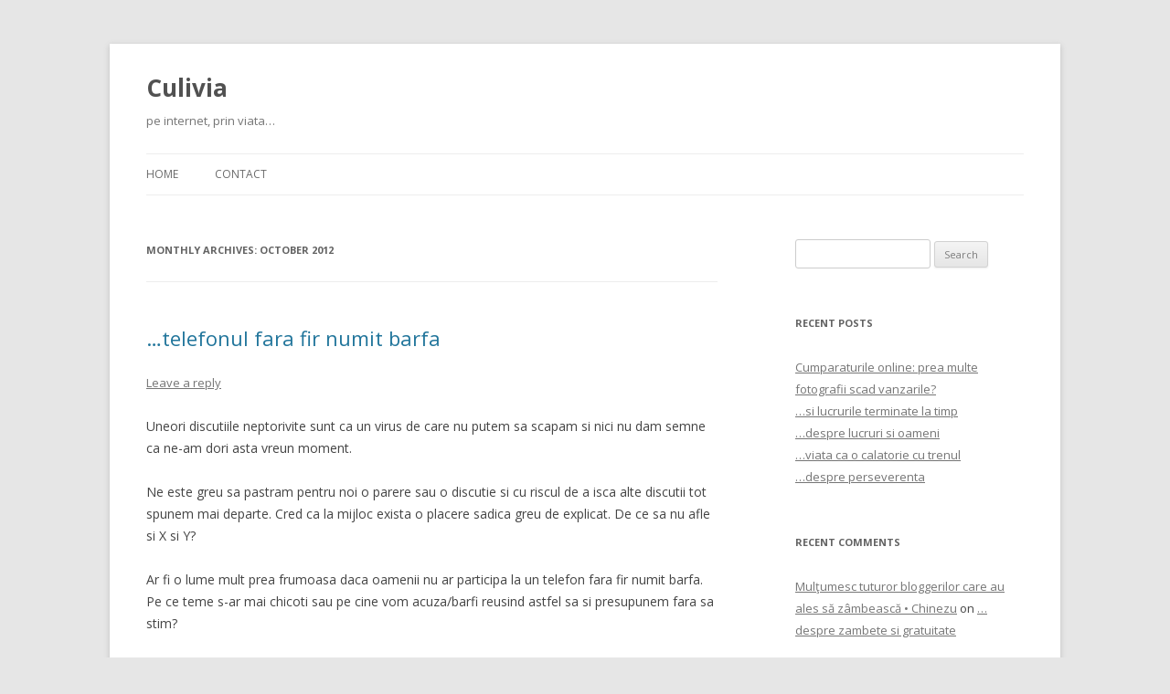

--- FILE ---
content_type: text/html; charset=UTF-8
request_url: https://culivia.ro/2012/10/
body_size: 15081
content:
<!DOCTYPE html>
<!--[if IE 7]>
<html class="ie ie7" dir="ltr" lang="en-US"
	prefix="og: https://ogp.me/ns#" >
<![endif]-->
<!--[if IE 8]>
<html class="ie ie8" dir="ltr" lang="en-US"
	prefix="og: https://ogp.me/ns#" >
<![endif]-->
<!--[if !(IE 7) & !(IE 8)]><!-->
<html dir="ltr" lang="en-US"
	prefix="og: https://ogp.me/ns#" >
<!--<![endif]-->
<head>
<meta charset="UTF-8" />
<meta name="viewport" content="width=device-width" />

<link rel="profile" href="https://gmpg.org/xfn/11" />
<link rel="pingback" href="https://culivia.ro/xmlrpc.php">
<!--[if lt IE 9]>
<script src="https://culivia.ro/wp-content/themes/twentytwelve/js/html5.js?ver=3.7.0" type="text/javascript"></script>
<![endif]-->

		<!-- All in One SEO 4.2.1.1 -->
		<title>October, 2012 | Culivia</title>
		<meta name="robots" content="noindex, max-snippet:-1, max-image-preview:large, max-video-preview:-1" />
		<link rel="canonical" href="https://culivia.ro/2012/10/" />
		<link rel="next" href="https://culivia.ro/2012/10/page/2/" />
		<script type="application/ld+json" class="aioseo-schema">
			{"@context":"https:\/\/schema.org","@graph":[{"@type":"WebSite","@id":"https:\/\/culivia.ro\/#website","url":"https:\/\/culivia.ro\/","name":"Culivia","description":"pe internet, prin viata\u2026","inLanguage":"en-US","publisher":{"@id":"https:\/\/culivia.ro\/#organization"}},{"@type":"Organization","@id":"https:\/\/culivia.ro\/#organization","name":"Culivia","url":"https:\/\/culivia.ro\/"},{"@type":"BreadcrumbList","@id":"https:\/\/culivia.ro\/2012\/10\/#breadcrumblist","itemListElement":[{"@type":"ListItem","@id":"https:\/\/culivia.ro\/#listItem","position":1,"item":{"@type":"WebPage","@id":"https:\/\/culivia.ro\/","name":"Home","description":"pe internet, prin viata\u2026","url":"https:\/\/culivia.ro\/"},"nextItem":"https:\/\/culivia.ro\/2012\/#listItem"},{"@type":"ListItem","@id":"https:\/\/culivia.ro\/2012\/#listItem","position":2,"item":{"@type":"WebPage","@id":"https:\/\/culivia.ro\/2012\/","name":"2012","url":"https:\/\/culivia.ro\/2012\/"},"nextItem":"https:\/\/culivia.ro\/2012\/10\/#listItem","previousItem":"https:\/\/culivia.ro\/#listItem"},{"@type":"ListItem","@id":"https:\/\/culivia.ro\/2012\/10\/#listItem","position":3,"item":{"@type":"WebPage","@id":"https:\/\/culivia.ro\/2012\/10\/","name":"October, 2012","url":"https:\/\/culivia.ro\/2012\/10\/"},"previousItem":"https:\/\/culivia.ro\/2012\/#listItem"}]},{"@type":"CollectionPage","@id":"https:\/\/culivia.ro\/2012\/10\/#collectionpage","url":"https:\/\/culivia.ro\/2012\/10\/","name":"October, 2012 | Culivia","inLanguage":"en-US","isPartOf":{"@id":"https:\/\/culivia.ro\/#website"},"breadcrumb":{"@id":"https:\/\/culivia.ro\/2012\/10\/#breadcrumblist"}}]}
		</script>
		<!-- All in One SEO -->

<link rel='dns-prefetch' href='//fonts.googleapis.com' />
<link rel='dns-prefetch' href='//s.w.org' />
<link href='https://fonts.gstatic.com' crossorigin rel='preconnect' />
<link rel="alternate" type="application/rss+xml" title="Culivia &raquo; Feed" href="https://culivia.ro/feed/" />
<link rel="alternate" type="application/rss+xml" title="Culivia &raquo; Comments Feed" href="https://culivia.ro/comments/feed/" />
<script type="text/javascript">
window._wpemojiSettings = {"baseUrl":"https:\/\/s.w.org\/images\/core\/emoji\/14.0.0\/72x72\/","ext":".png","svgUrl":"https:\/\/s.w.org\/images\/core\/emoji\/14.0.0\/svg\/","svgExt":".svg","source":{"concatemoji":"https:\/\/culivia.ro\/wp-includes\/js\/wp-emoji-release.min.js?ver=6.0.11"}};
/*! This file is auto-generated */
!function(e,a,t){var n,r,o,i=a.createElement("canvas"),p=i.getContext&&i.getContext("2d");function s(e,t){var a=String.fromCharCode,e=(p.clearRect(0,0,i.width,i.height),p.fillText(a.apply(this,e),0,0),i.toDataURL());return p.clearRect(0,0,i.width,i.height),p.fillText(a.apply(this,t),0,0),e===i.toDataURL()}function c(e){var t=a.createElement("script");t.src=e,t.defer=t.type="text/javascript",a.getElementsByTagName("head")[0].appendChild(t)}for(o=Array("flag","emoji"),t.supports={everything:!0,everythingExceptFlag:!0},r=0;r<o.length;r++)t.supports[o[r]]=function(e){if(!p||!p.fillText)return!1;switch(p.textBaseline="top",p.font="600 32px Arial",e){case"flag":return s([127987,65039,8205,9895,65039],[127987,65039,8203,9895,65039])?!1:!s([55356,56826,55356,56819],[55356,56826,8203,55356,56819])&&!s([55356,57332,56128,56423,56128,56418,56128,56421,56128,56430,56128,56423,56128,56447],[55356,57332,8203,56128,56423,8203,56128,56418,8203,56128,56421,8203,56128,56430,8203,56128,56423,8203,56128,56447]);case"emoji":return!s([129777,127995,8205,129778,127999],[129777,127995,8203,129778,127999])}return!1}(o[r]),t.supports.everything=t.supports.everything&&t.supports[o[r]],"flag"!==o[r]&&(t.supports.everythingExceptFlag=t.supports.everythingExceptFlag&&t.supports[o[r]]);t.supports.everythingExceptFlag=t.supports.everythingExceptFlag&&!t.supports.flag,t.DOMReady=!1,t.readyCallback=function(){t.DOMReady=!0},t.supports.everything||(n=function(){t.readyCallback()},a.addEventListener?(a.addEventListener("DOMContentLoaded",n,!1),e.addEventListener("load",n,!1)):(e.attachEvent("onload",n),a.attachEvent("onreadystatechange",function(){"complete"===a.readyState&&t.readyCallback()})),(e=t.source||{}).concatemoji?c(e.concatemoji):e.wpemoji&&e.twemoji&&(c(e.twemoji),c(e.wpemoji)))}(window,document,window._wpemojiSettings);
</script>
<style type="text/css">
img.wp-smiley,
img.emoji {
	display: inline !important;
	border: none !important;
	box-shadow: none !important;
	height: 1em !important;
	width: 1em !important;
	margin: 0 0.07em !important;
	vertical-align: -0.1em !important;
	background: none !important;
	padding: 0 !important;
}
</style>
	<link rel='stylesheet' id='wp-block-library-css'  href='https://culivia.ro/wp-includes/css/dist/block-library/style.min.css?ver=6.0.11' type='text/css' media='all' />
<style id='wp-block-library-theme-inline-css' type='text/css'>
.wp-block-audio figcaption{color:#555;font-size:13px;text-align:center}.is-dark-theme .wp-block-audio figcaption{color:hsla(0,0%,100%,.65)}.wp-block-code{border:1px solid #ccc;border-radius:4px;font-family:Menlo,Consolas,monaco,monospace;padding:.8em 1em}.wp-block-embed figcaption{color:#555;font-size:13px;text-align:center}.is-dark-theme .wp-block-embed figcaption{color:hsla(0,0%,100%,.65)}.blocks-gallery-caption{color:#555;font-size:13px;text-align:center}.is-dark-theme .blocks-gallery-caption{color:hsla(0,0%,100%,.65)}.wp-block-image figcaption{color:#555;font-size:13px;text-align:center}.is-dark-theme .wp-block-image figcaption{color:hsla(0,0%,100%,.65)}.wp-block-pullquote{border-top:4px solid;border-bottom:4px solid;margin-bottom:1.75em;color:currentColor}.wp-block-pullquote__citation,.wp-block-pullquote cite,.wp-block-pullquote footer{color:currentColor;text-transform:uppercase;font-size:.8125em;font-style:normal}.wp-block-quote{border-left:.25em solid;margin:0 0 1.75em;padding-left:1em}.wp-block-quote cite,.wp-block-quote footer{color:currentColor;font-size:.8125em;position:relative;font-style:normal}.wp-block-quote.has-text-align-right{border-left:none;border-right:.25em solid;padding-left:0;padding-right:1em}.wp-block-quote.has-text-align-center{border:none;padding-left:0}.wp-block-quote.is-large,.wp-block-quote.is-style-large,.wp-block-quote.is-style-plain{border:none}.wp-block-search .wp-block-search__label{font-weight:700}:where(.wp-block-group.has-background){padding:1.25em 2.375em}.wp-block-separator.has-css-opacity{opacity:.4}.wp-block-separator{border:none;border-bottom:2px solid;margin-left:auto;margin-right:auto}.wp-block-separator.has-alpha-channel-opacity{opacity:1}.wp-block-separator:not(.is-style-wide):not(.is-style-dots){width:100px}.wp-block-separator.has-background:not(.is-style-dots){border-bottom:none;height:1px}.wp-block-separator.has-background:not(.is-style-wide):not(.is-style-dots){height:2px}.wp-block-table thead{border-bottom:3px solid}.wp-block-table tfoot{border-top:3px solid}.wp-block-table td,.wp-block-table th{padding:.5em;border:1px solid;word-break:normal}.wp-block-table figcaption{color:#555;font-size:13px;text-align:center}.is-dark-theme .wp-block-table figcaption{color:hsla(0,0%,100%,.65)}.wp-block-video figcaption{color:#555;font-size:13px;text-align:center}.is-dark-theme .wp-block-video figcaption{color:hsla(0,0%,100%,.65)}.wp-block-template-part.has-background{padding:1.25em 2.375em;margin-top:0;margin-bottom:0}
</style>
<style id='global-styles-inline-css' type='text/css'>
body{--wp--preset--color--black: #000000;--wp--preset--color--cyan-bluish-gray: #abb8c3;--wp--preset--color--white: #fff;--wp--preset--color--pale-pink: #f78da7;--wp--preset--color--vivid-red: #cf2e2e;--wp--preset--color--luminous-vivid-orange: #ff6900;--wp--preset--color--luminous-vivid-amber: #fcb900;--wp--preset--color--light-green-cyan: #7bdcb5;--wp--preset--color--vivid-green-cyan: #00d084;--wp--preset--color--pale-cyan-blue: #8ed1fc;--wp--preset--color--vivid-cyan-blue: #0693e3;--wp--preset--color--vivid-purple: #9b51e0;--wp--preset--color--blue: #21759b;--wp--preset--color--dark-gray: #444;--wp--preset--color--medium-gray: #9f9f9f;--wp--preset--color--light-gray: #e6e6e6;--wp--preset--gradient--vivid-cyan-blue-to-vivid-purple: linear-gradient(135deg,rgba(6,147,227,1) 0%,rgb(155,81,224) 100%);--wp--preset--gradient--light-green-cyan-to-vivid-green-cyan: linear-gradient(135deg,rgb(122,220,180) 0%,rgb(0,208,130) 100%);--wp--preset--gradient--luminous-vivid-amber-to-luminous-vivid-orange: linear-gradient(135deg,rgba(252,185,0,1) 0%,rgba(255,105,0,1) 100%);--wp--preset--gradient--luminous-vivid-orange-to-vivid-red: linear-gradient(135deg,rgba(255,105,0,1) 0%,rgb(207,46,46) 100%);--wp--preset--gradient--very-light-gray-to-cyan-bluish-gray: linear-gradient(135deg,rgb(238,238,238) 0%,rgb(169,184,195) 100%);--wp--preset--gradient--cool-to-warm-spectrum: linear-gradient(135deg,rgb(74,234,220) 0%,rgb(151,120,209) 20%,rgb(207,42,186) 40%,rgb(238,44,130) 60%,rgb(251,105,98) 80%,rgb(254,248,76) 100%);--wp--preset--gradient--blush-light-purple: linear-gradient(135deg,rgb(255,206,236) 0%,rgb(152,150,240) 100%);--wp--preset--gradient--blush-bordeaux: linear-gradient(135deg,rgb(254,205,165) 0%,rgb(254,45,45) 50%,rgb(107,0,62) 100%);--wp--preset--gradient--luminous-dusk: linear-gradient(135deg,rgb(255,203,112) 0%,rgb(199,81,192) 50%,rgb(65,88,208) 100%);--wp--preset--gradient--pale-ocean: linear-gradient(135deg,rgb(255,245,203) 0%,rgb(182,227,212) 50%,rgb(51,167,181) 100%);--wp--preset--gradient--electric-grass: linear-gradient(135deg,rgb(202,248,128) 0%,rgb(113,206,126) 100%);--wp--preset--gradient--midnight: linear-gradient(135deg,rgb(2,3,129) 0%,rgb(40,116,252) 100%);--wp--preset--duotone--dark-grayscale: url('#wp-duotone-dark-grayscale');--wp--preset--duotone--grayscale: url('#wp-duotone-grayscale');--wp--preset--duotone--purple-yellow: url('#wp-duotone-purple-yellow');--wp--preset--duotone--blue-red: url('#wp-duotone-blue-red');--wp--preset--duotone--midnight: url('#wp-duotone-midnight');--wp--preset--duotone--magenta-yellow: url('#wp-duotone-magenta-yellow');--wp--preset--duotone--purple-green: url('#wp-duotone-purple-green');--wp--preset--duotone--blue-orange: url('#wp-duotone-blue-orange');--wp--preset--font-size--small: 13px;--wp--preset--font-size--medium: 20px;--wp--preset--font-size--large: 36px;--wp--preset--font-size--x-large: 42px;}.has-black-color{color: var(--wp--preset--color--black) !important;}.has-cyan-bluish-gray-color{color: var(--wp--preset--color--cyan-bluish-gray) !important;}.has-white-color{color: var(--wp--preset--color--white) !important;}.has-pale-pink-color{color: var(--wp--preset--color--pale-pink) !important;}.has-vivid-red-color{color: var(--wp--preset--color--vivid-red) !important;}.has-luminous-vivid-orange-color{color: var(--wp--preset--color--luminous-vivid-orange) !important;}.has-luminous-vivid-amber-color{color: var(--wp--preset--color--luminous-vivid-amber) !important;}.has-light-green-cyan-color{color: var(--wp--preset--color--light-green-cyan) !important;}.has-vivid-green-cyan-color{color: var(--wp--preset--color--vivid-green-cyan) !important;}.has-pale-cyan-blue-color{color: var(--wp--preset--color--pale-cyan-blue) !important;}.has-vivid-cyan-blue-color{color: var(--wp--preset--color--vivid-cyan-blue) !important;}.has-vivid-purple-color{color: var(--wp--preset--color--vivid-purple) !important;}.has-black-background-color{background-color: var(--wp--preset--color--black) !important;}.has-cyan-bluish-gray-background-color{background-color: var(--wp--preset--color--cyan-bluish-gray) !important;}.has-white-background-color{background-color: var(--wp--preset--color--white) !important;}.has-pale-pink-background-color{background-color: var(--wp--preset--color--pale-pink) !important;}.has-vivid-red-background-color{background-color: var(--wp--preset--color--vivid-red) !important;}.has-luminous-vivid-orange-background-color{background-color: var(--wp--preset--color--luminous-vivid-orange) !important;}.has-luminous-vivid-amber-background-color{background-color: var(--wp--preset--color--luminous-vivid-amber) !important;}.has-light-green-cyan-background-color{background-color: var(--wp--preset--color--light-green-cyan) !important;}.has-vivid-green-cyan-background-color{background-color: var(--wp--preset--color--vivid-green-cyan) !important;}.has-pale-cyan-blue-background-color{background-color: var(--wp--preset--color--pale-cyan-blue) !important;}.has-vivid-cyan-blue-background-color{background-color: var(--wp--preset--color--vivid-cyan-blue) !important;}.has-vivid-purple-background-color{background-color: var(--wp--preset--color--vivid-purple) !important;}.has-black-border-color{border-color: var(--wp--preset--color--black) !important;}.has-cyan-bluish-gray-border-color{border-color: var(--wp--preset--color--cyan-bluish-gray) !important;}.has-white-border-color{border-color: var(--wp--preset--color--white) !important;}.has-pale-pink-border-color{border-color: var(--wp--preset--color--pale-pink) !important;}.has-vivid-red-border-color{border-color: var(--wp--preset--color--vivid-red) !important;}.has-luminous-vivid-orange-border-color{border-color: var(--wp--preset--color--luminous-vivid-orange) !important;}.has-luminous-vivid-amber-border-color{border-color: var(--wp--preset--color--luminous-vivid-amber) !important;}.has-light-green-cyan-border-color{border-color: var(--wp--preset--color--light-green-cyan) !important;}.has-vivid-green-cyan-border-color{border-color: var(--wp--preset--color--vivid-green-cyan) !important;}.has-pale-cyan-blue-border-color{border-color: var(--wp--preset--color--pale-cyan-blue) !important;}.has-vivid-cyan-blue-border-color{border-color: var(--wp--preset--color--vivid-cyan-blue) !important;}.has-vivid-purple-border-color{border-color: var(--wp--preset--color--vivid-purple) !important;}.has-vivid-cyan-blue-to-vivid-purple-gradient-background{background: var(--wp--preset--gradient--vivid-cyan-blue-to-vivid-purple) !important;}.has-light-green-cyan-to-vivid-green-cyan-gradient-background{background: var(--wp--preset--gradient--light-green-cyan-to-vivid-green-cyan) !important;}.has-luminous-vivid-amber-to-luminous-vivid-orange-gradient-background{background: var(--wp--preset--gradient--luminous-vivid-amber-to-luminous-vivid-orange) !important;}.has-luminous-vivid-orange-to-vivid-red-gradient-background{background: var(--wp--preset--gradient--luminous-vivid-orange-to-vivid-red) !important;}.has-very-light-gray-to-cyan-bluish-gray-gradient-background{background: var(--wp--preset--gradient--very-light-gray-to-cyan-bluish-gray) !important;}.has-cool-to-warm-spectrum-gradient-background{background: var(--wp--preset--gradient--cool-to-warm-spectrum) !important;}.has-blush-light-purple-gradient-background{background: var(--wp--preset--gradient--blush-light-purple) !important;}.has-blush-bordeaux-gradient-background{background: var(--wp--preset--gradient--blush-bordeaux) !important;}.has-luminous-dusk-gradient-background{background: var(--wp--preset--gradient--luminous-dusk) !important;}.has-pale-ocean-gradient-background{background: var(--wp--preset--gradient--pale-ocean) !important;}.has-electric-grass-gradient-background{background: var(--wp--preset--gradient--electric-grass) !important;}.has-midnight-gradient-background{background: var(--wp--preset--gradient--midnight) !important;}.has-small-font-size{font-size: var(--wp--preset--font-size--small) !important;}.has-medium-font-size{font-size: var(--wp--preset--font-size--medium) !important;}.has-large-font-size{font-size: var(--wp--preset--font-size--large) !important;}.has-x-large-font-size{font-size: var(--wp--preset--font-size--x-large) !important;}
</style>
<link rel='stylesheet' id='twentytwelve-fonts-css'  href='https://fonts.googleapis.com/css?family=Open+Sans%3A400italic%2C700italic%2C400%2C700&#038;subset=latin%2Clatin-ext&#038;display=fallback' type='text/css' media='all' />
<link rel='stylesheet' id='twentytwelve-style-css'  href='https://culivia.ro/wp-content/themes/twentytwelve/style.css?ver=20190507' type='text/css' media='all' />
<link rel='stylesheet' id='twentytwelve-block-style-css'  href='https://culivia.ro/wp-content/themes/twentytwelve/css/blocks.css?ver=20190406' type='text/css' media='all' />
<!--[if lt IE 9]>
<link rel='stylesheet' id='twentytwelve-ie-css'  href='https://culivia.ro/wp-content/themes/twentytwelve/css/ie.css?ver=20150214' type='text/css' media='all' />
<![endif]-->
<script type='text/javascript' src='https://culivia.ro/wp-includes/js/jquery/jquery.min.js?ver=3.6.0' id='jquery-core-js'></script>
<script type='text/javascript' src='https://culivia.ro/wp-includes/js/jquery/jquery-migrate.min.js?ver=3.3.2' id='jquery-migrate-js'></script>
<link rel="https://api.w.org/" href="https://culivia.ro/wp-json/" /><link rel="EditURI" type="application/rsd+xml" title="RSD" href="https://culivia.ro/xmlrpc.php?rsd" />
<link rel="wlwmanifest" type="application/wlwmanifest+xml" href="https://culivia.ro/wp-includes/wlwmanifest.xml" /> 
<meta name="generator" content="WordPress 6.0.11" />
<style type="text/css">.recentcomments a{display:inline !important;padding:0 !important;margin:0 !important;}</style></head>

<body class="archive date wp-embed-responsive custom-font-enabled single-author">
<svg xmlns="http://www.w3.org/2000/svg" viewBox="0 0 0 0" width="0" height="0" focusable="false" role="none" style="visibility: hidden; position: absolute; left: -9999px; overflow: hidden;" ><defs><filter id="wp-duotone-dark-grayscale"><feColorMatrix color-interpolation-filters="sRGB" type="matrix" values=" .299 .587 .114 0 0 .299 .587 .114 0 0 .299 .587 .114 0 0 .299 .587 .114 0 0 " /><feComponentTransfer color-interpolation-filters="sRGB" ><feFuncR type="table" tableValues="0 0.49803921568627" /><feFuncG type="table" tableValues="0 0.49803921568627" /><feFuncB type="table" tableValues="0 0.49803921568627" /><feFuncA type="table" tableValues="1 1" /></feComponentTransfer><feComposite in2="SourceGraphic" operator="in" /></filter></defs></svg><svg xmlns="http://www.w3.org/2000/svg" viewBox="0 0 0 0" width="0" height="0" focusable="false" role="none" style="visibility: hidden; position: absolute; left: -9999px; overflow: hidden;" ><defs><filter id="wp-duotone-grayscale"><feColorMatrix color-interpolation-filters="sRGB" type="matrix" values=" .299 .587 .114 0 0 .299 .587 .114 0 0 .299 .587 .114 0 0 .299 .587 .114 0 0 " /><feComponentTransfer color-interpolation-filters="sRGB" ><feFuncR type="table" tableValues="0 1" /><feFuncG type="table" tableValues="0 1" /><feFuncB type="table" tableValues="0 1" /><feFuncA type="table" tableValues="1 1" /></feComponentTransfer><feComposite in2="SourceGraphic" operator="in" /></filter></defs></svg><svg xmlns="http://www.w3.org/2000/svg" viewBox="0 0 0 0" width="0" height="0" focusable="false" role="none" style="visibility: hidden; position: absolute; left: -9999px; overflow: hidden;" ><defs><filter id="wp-duotone-purple-yellow"><feColorMatrix color-interpolation-filters="sRGB" type="matrix" values=" .299 .587 .114 0 0 .299 .587 .114 0 0 .299 .587 .114 0 0 .299 .587 .114 0 0 " /><feComponentTransfer color-interpolation-filters="sRGB" ><feFuncR type="table" tableValues="0.54901960784314 0.98823529411765" /><feFuncG type="table" tableValues="0 1" /><feFuncB type="table" tableValues="0.71764705882353 0.25490196078431" /><feFuncA type="table" tableValues="1 1" /></feComponentTransfer><feComposite in2="SourceGraphic" operator="in" /></filter></defs></svg><svg xmlns="http://www.w3.org/2000/svg" viewBox="0 0 0 0" width="0" height="0" focusable="false" role="none" style="visibility: hidden; position: absolute; left: -9999px; overflow: hidden;" ><defs><filter id="wp-duotone-blue-red"><feColorMatrix color-interpolation-filters="sRGB" type="matrix" values=" .299 .587 .114 0 0 .299 .587 .114 0 0 .299 .587 .114 0 0 .299 .587 .114 0 0 " /><feComponentTransfer color-interpolation-filters="sRGB" ><feFuncR type="table" tableValues="0 1" /><feFuncG type="table" tableValues="0 0.27843137254902" /><feFuncB type="table" tableValues="0.5921568627451 0.27843137254902" /><feFuncA type="table" tableValues="1 1" /></feComponentTransfer><feComposite in2="SourceGraphic" operator="in" /></filter></defs></svg><svg xmlns="http://www.w3.org/2000/svg" viewBox="0 0 0 0" width="0" height="0" focusable="false" role="none" style="visibility: hidden; position: absolute; left: -9999px; overflow: hidden;" ><defs><filter id="wp-duotone-midnight"><feColorMatrix color-interpolation-filters="sRGB" type="matrix" values=" .299 .587 .114 0 0 .299 .587 .114 0 0 .299 .587 .114 0 0 .299 .587 .114 0 0 " /><feComponentTransfer color-interpolation-filters="sRGB" ><feFuncR type="table" tableValues="0 0" /><feFuncG type="table" tableValues="0 0.64705882352941" /><feFuncB type="table" tableValues="0 1" /><feFuncA type="table" tableValues="1 1" /></feComponentTransfer><feComposite in2="SourceGraphic" operator="in" /></filter></defs></svg><svg xmlns="http://www.w3.org/2000/svg" viewBox="0 0 0 0" width="0" height="0" focusable="false" role="none" style="visibility: hidden; position: absolute; left: -9999px; overflow: hidden;" ><defs><filter id="wp-duotone-magenta-yellow"><feColorMatrix color-interpolation-filters="sRGB" type="matrix" values=" .299 .587 .114 0 0 .299 .587 .114 0 0 .299 .587 .114 0 0 .299 .587 .114 0 0 " /><feComponentTransfer color-interpolation-filters="sRGB" ><feFuncR type="table" tableValues="0.78039215686275 1" /><feFuncG type="table" tableValues="0 0.94901960784314" /><feFuncB type="table" tableValues="0.35294117647059 0.47058823529412" /><feFuncA type="table" tableValues="1 1" /></feComponentTransfer><feComposite in2="SourceGraphic" operator="in" /></filter></defs></svg><svg xmlns="http://www.w3.org/2000/svg" viewBox="0 0 0 0" width="0" height="0" focusable="false" role="none" style="visibility: hidden; position: absolute; left: -9999px; overflow: hidden;" ><defs><filter id="wp-duotone-purple-green"><feColorMatrix color-interpolation-filters="sRGB" type="matrix" values=" .299 .587 .114 0 0 .299 .587 .114 0 0 .299 .587 .114 0 0 .299 .587 .114 0 0 " /><feComponentTransfer color-interpolation-filters="sRGB" ><feFuncR type="table" tableValues="0.65098039215686 0.40392156862745" /><feFuncG type="table" tableValues="0 1" /><feFuncB type="table" tableValues="0.44705882352941 0.4" /><feFuncA type="table" tableValues="1 1" /></feComponentTransfer><feComposite in2="SourceGraphic" operator="in" /></filter></defs></svg><svg xmlns="http://www.w3.org/2000/svg" viewBox="0 0 0 0" width="0" height="0" focusable="false" role="none" style="visibility: hidden; position: absolute; left: -9999px; overflow: hidden;" ><defs><filter id="wp-duotone-blue-orange"><feColorMatrix color-interpolation-filters="sRGB" type="matrix" values=" .299 .587 .114 0 0 .299 .587 .114 0 0 .299 .587 .114 0 0 .299 .587 .114 0 0 " /><feComponentTransfer color-interpolation-filters="sRGB" ><feFuncR type="table" tableValues="0.098039215686275 1" /><feFuncG type="table" tableValues="0 0.66274509803922" /><feFuncB type="table" tableValues="0.84705882352941 0.41960784313725" /><feFuncA type="table" tableValues="1 1" /></feComponentTransfer><feComposite in2="SourceGraphic" operator="in" /></filter></defs></svg><div id="page" class="hfeed site">
	<header id="masthead" class="site-header">
		<hgroup>
			<h1 class="site-title"><a href="https://culivia.ro/" title="Culivia" rel="home">Culivia</a></h1>
			<h2 class="site-description">pe internet, prin viata…</h2>
		</hgroup>

		<nav id="site-navigation" class="main-navigation">
			<button class="menu-toggle">Menu</button>
			<a class="assistive-text" href="#content" title="Skip to content">Skip to content</a>
			<div class="nav-menu"><ul>
<li ><a href="https://culivia.ro/">Home</a></li><li class="page_item page-item-5"><a href="https://culivia.ro/cine-sunt/">Contact</a></li>
</ul></div>
		</nav><!-- #site-navigation -->

			</header><!-- #masthead -->

	<div id="main" class="wrapper">

	<section id="primary" class="site-content">
		<div id="content" role="main">

					<header class="archive-header">
				<h1 class="archive-title">
				Monthly Archives: <span>October 2012</span>				</h1>
			</header><!-- .archive-header -->

			
	<article id="post-677" class="post-677 post type-post status-publish format-standard hentry category-prin-viata tag-telefon-fara-fir">
				<header class="entry-header">
			
						<h1 class="entry-title">
				<a href="https://culivia.ro/2012/10/28/telefonul-fara-fir-numit-barfa/" rel="bookmark">&#8230;telefonul fara fir numit barfa</a>
			</h1>
										<div class="comments-link">
					<a href="https://culivia.ro/2012/10/28/telefonul-fara-fir-numit-barfa/#respond"><span class="leave-reply">Leave a reply</span></a>				</div><!-- .comments-link -->
					</header><!-- .entry-header -->

				<div class="entry-content">
			<p>Uneori discutiile neptorivite sunt ca un virus de care nu putem sa scapam si nici nu dam semne ca ne-am dori asta vreun moment.</p>
<p>Ne este greu sa pastram pentru noi o parere sau o discutie si cu riscul de a isca alte discutii tot spunem mai departe. Cred ca la mijloc exista o placere sadica greu de explicat. De ce sa nu afle si X si Y?</p>
<p>Ar fi o lume mult prea frumoasa daca oamenii nu ar participa la un telefon fara fir numit barfa. Pe ce teme s-ar mai chicoti sau pe cine vom acuza/barfi reusind astfel sa si presupunem fara sa stim?</p>
<p>E mult mai simplu sa aratam cu degetul si sa spunem tuturor. E mult mai comod.</p>
<p>Asta e firea omului si trebuie sa acceptam asta.</p>
<p>Este greu sau usor sa spunem in fata unei persoane  ceea ce credem si sa ne rezumam la asta? Sau e mult mai interesant sa discutam pe seama lui/ei&#8230;in lipsa?</p>
<p>Dupa ce am scris randurile de mai sus mi-am dat seama ca doar visez la o lume perfecta.</p>
<p>P.S Nu are legatura cu mine personal. E doar ceva ce observ si atat.</p>
					</div><!-- .entry-content -->
		
		<footer class="entry-meta">
			This entry was posted in <a href="https://culivia.ro/category/prin-viata/" rel="category tag">...prin viata</a> and tagged <a href="https://culivia.ro/tag/telefon-fara-fir/" rel="tag">telefon fara fir</a> on <a href="https://culivia.ro/2012/10/28/telefonul-fara-fir-numit-barfa/" title="4:52 pm" rel="bookmark"><time class="entry-date" datetime="2012-10-28T16:52:19+02:00">October 28, 2012</time></a><span class="by-author"> by <span class="author vcard"><a class="url fn n" href="https://culivia.ro/author/livia/" title="View all posts by livia" rel="author">livia</a></span></span>.								</footer><!-- .entry-meta -->
	</article><!-- #post -->

	<article id="post-608" class="post-608 post type-post status-publish format-standard hentry category-pe-internet category-seo tag-administrare-cont-facebook tag-administrare-facebook tag-facebook tag-feff-bullas tag-seo-2 tag-social-media">
				<header class="entry-header">
			
						<h1 class="entry-title">
				<a href="https://culivia.ro/2012/10/27/start-in-social-media/" rel="bookmark">&#8230;start in social media</a>
			</h1>
										<div class="comments-link">
					<a href="https://culivia.ro/2012/10/27/start-in-social-media/#respond"><span class="leave-reply">Leave a reply</span></a>				</div><!-- .comments-link -->
					</header><!-- .entry-header -->

				<div class="entry-content">
			<p>Pentru ca toate au un inceput si multi dintre noi vrem sa invatam cum sa abordam corect social media va recomand o prezentare a lui Jeff Bullas. Sper sa va fie de folos .<br />
<iframe style="border: 1px solid #CCC; border-width: 1px 1px 0; margin-bottom: 5px;" src="http://www.slideshare.net/slideshow/embed_code/14794322" frameborder="0" marginwidth="0" marginheight="0" scrolling="no" width="427" height="356"></iframe></p>
<div style="margin-bottom: 5px;"><strong> <a title="How to Get Started with Social Media Marketing" href="http://www.slideshare.net/jeffbullas/how-to-get-started-with-social-media-marketing" target="_blank">How to Get Started with Social Media Marketing</a> </strong> from <strong><a href="http://www.slideshare.net/jeffbullas" target="_blank">Jeff Bullas</a></strong></div>
<p>&nbsp;</p>
					</div><!-- .entry-content -->
		
		<footer class="entry-meta">
			This entry was posted in <a href="https://culivia.ro/category/pe-internet/" rel="category tag">...pe internet</a>, <a href="https://culivia.ro/category/pe-internet/seo/" rel="category tag">SEO</a> and tagged <a href="https://culivia.ro/tag/administrare-cont-facebook/" rel="tag">administrare cont facebook</a>, <a href="https://culivia.ro/tag/administrare-facebook/" rel="tag">administrare facebook</a>, <a href="https://culivia.ro/tag/facebook/" rel="tag">facebook</a>, <a href="https://culivia.ro/tag/feff-bullas/" rel="tag">Feff Bullas</a>, <a href="https://culivia.ro/tag/seo-2/" rel="tag">seo</a>, <a href="https://culivia.ro/tag/social-media/" rel="tag">social media</a> on <a href="https://culivia.ro/2012/10/27/start-in-social-media/" title="6:00 am" rel="bookmark"><time class="entry-date" datetime="2012-10-27T06:00:26+02:00">October 27, 2012</time></a><span class="by-author"> by <span class="author vcard"><a class="url fn n" href="https://culivia.ro/author/livia/" title="View all posts by livia" rel="author">livia</a></span></span>.								</footer><!-- .entry-meta -->
	</article><!-- #post -->

	<article id="post-658" class="post-658 post type-post status-publish format-standard hentry category-despre-dezvoltarea-personala category-pe-internet tag-alexandru-negrea tag-andrei-rosca tag-garantia-banilor tag-social-media-school">
				<header class="entry-header">
			
						<h1 class="entry-title">
				<a href="https://culivia.ro/2012/10/24/la-social-media-school/" rel="bookmark">&#8230;la Social Media school</a>
			</h1>
										<div class="comments-link">
					<a href="https://culivia.ro/2012/10/24/la-social-media-school/#respond"><span class="leave-reply">Leave a reply</span></a>				</div><!-- .comments-link -->
					</header><!-- .entry-header -->

				<div class="entry-content">
			<p>Va recomand cu intarziere aceasta scoala insa poate aveti noroc si prindeti unul din ultimele locuri la cursul care va invata la un alt nivel cum stau lucrurile cu social media . Este o buna ocazie de a incepe, de a va aprofunda cunostintele si de a afla cum se pot castiga mai multi clienti si prieteni prin intermediul unui nou mod de a comunica.</p>
<p>Mai multe detalii despre program, traineri si tarife puteti sa aflati chiar de pe pagina lor : <a href="http://www.socialmediaschool.ro/">socialmediaschool.ro</a></p>
<p>Pana o sa am ocazia sa particip la un curs sustinut de ei sper sa reveniti si sa-mi spuneti cum a fost! Am eu o presimtire ca asta este doar inceputul si vor urma multe cursuri de acest gen.</p>
<p>Felicitari pentru initiativa si mult succes celor care vor participa!</p>
<p>P.S  Faptul ca ei va garanteaza returnarea banilor in cazul in care simtiti ca acest curs  nu a fost de folos ma asigura ca va fi un curs unde veti simti nevoia de a da bani suplimentar.</p>
<p>&nbsp;</p>
<p><strong>Update 10.12.2012</strong>: La sfarsitul lunii ianuarie 2013 va avea loc o noua editie.</p>
<p>&nbsp;</p>
<p>&nbsp;</p>
					</div><!-- .entry-content -->
		
		<footer class="entry-meta">
			This entry was posted in <a href="https://culivia.ro/category/prin-viata/despre-dezvoltarea-personala/" rel="category tag">...despre dezvoltarea personala</a>, <a href="https://culivia.ro/category/pe-internet/" rel="category tag">...pe internet</a> and tagged <a href="https://culivia.ro/tag/alexandru-negrea/" rel="tag">Alexandru Negrea</a>, <a href="https://culivia.ro/tag/andrei-rosca/" rel="tag">Andrei Rosca</a>, <a href="https://culivia.ro/tag/garantia-banilor/" rel="tag">garantia banilor</a>, <a href="https://culivia.ro/tag/social-media-school/" rel="tag">social media school</a> on <a href="https://culivia.ro/2012/10/24/la-social-media-school/" title="10:37 am" rel="bookmark"><time class="entry-date" datetime="2012-10-24T10:37:10+02:00">October 24, 2012</time></a><span class="by-author"> by <span class="author vcard"><a class="url fn n" href="https://culivia.ro/author/livia/" title="View all posts by livia" rel="author">livia</a></span></span>.								</footer><!-- .entry-meta -->
	</article><!-- #post -->

	<article id="post-647" class="post-647 post type-post status-publish format-standard hentry category-pe-internet category-seo tag-email-marketing tag-emailing tag-getresponse tag-marketing-direct tag-ora-de-trimitere">
				<header class="entry-header">
			
						<h1 class="entry-title">
				<a href="https://culivia.ro/2012/10/24/si-momentul-potrivit-de-a-trimite-un-email/" rel="bookmark">&#8230;si momentul potrivit de a trimite un email</a>
			</h1>
										<div class="comments-link">
					<a href="https://culivia.ro/2012/10/24/si-momentul-potrivit-de-a-trimite-un-email/#respond"><span class="leave-reply">Leave a reply</span></a>				</div><!-- .comments-link -->
					</header><!-- .entry-header -->

				<div class="entry-content">
			<p>In ultima perioada am inceput sa ma concentrez din ce in ce mai mult pe email marketing.Am inceput sa invat lucruri interesante care inca il determina pe utilizator sa deschida mailul.</p>
<p>In aceasta dimineata am citit un articol interesant pe <a href="http://blog.getresponse.com/best-time-to-send-email-infographic.html">getresponse.com</a> si as vrea sa va arat o imagine care arata pe scurt comportamentul unui potential client. Nu se aplica 100% si la noi in tara insa este un punct de la care sa plecam cand alegem ora de trimitere a unui email.</p>
<p><img loading="lazy" class="aligncenter size-full wp-image-648" title="Best-Time-To-Share-Infographic" src="https://culivia.ro/wp-content/uploads/2012/10/Best-Time-To-Share-Infographic.jpg" alt="" width="600" height="4170" /></p>
<p>&nbsp;</p>
					</div><!-- .entry-content -->
		
		<footer class="entry-meta">
			This entry was posted in <a href="https://culivia.ro/category/pe-internet/" rel="category tag">...pe internet</a>, <a href="https://culivia.ro/category/pe-internet/seo/" rel="category tag">SEO</a> and tagged <a href="https://culivia.ro/tag/email-marketing/" rel="tag">email marketing</a>, <a href="https://culivia.ro/tag/emailing/" rel="tag">emailing</a>, <a href="https://culivia.ro/tag/getresponse/" rel="tag">getresponse</a>, <a href="https://culivia.ro/tag/marketing-direct/" rel="tag">marketing direct</a>, <a href="https://culivia.ro/tag/ora-de-trimitere/" rel="tag">ora de trimitere</a> on <a href="https://culivia.ro/2012/10/24/si-momentul-potrivit-de-a-trimite-un-email/" title="6:32 am" rel="bookmark"><time class="entry-date" datetime="2012-10-24T06:32:20+02:00">October 24, 2012</time></a><span class="by-author"> by <span class="author vcard"><a class="url fn n" href="https://culivia.ro/author/livia/" title="View all posts by livia" rel="author">livia</a></span></span>.								</footer><!-- .entry-meta -->
	</article><!-- #post -->

	<article id="post-603" class="post-603 post type-post status-publish format-standard hentry category-pe-internet tag-campanie-de-marketing tag-reactie-facebook tag-social-media">
				<header class="entry-header">
			
						<h1 class="entry-title">
				<a href="https://culivia.ro/2012/10/22/si-o-reactie-amuzanta/" rel="bookmark">&#8230;si o reactie amuzanta</a>
			</h1>
										<div class="comments-link">
					<a href="https://culivia.ro/2012/10/22/si-o-reactie-amuzanta/#respond"><span class="leave-reply">Leave a reply</span></a>				</div><!-- .comments-link -->
					</header><!-- .entry-header -->

				<div class="entry-content">
			<p>Cand intri in Social Media alegi sa te expui mai mult decat ti-ai putea imagina. Riscurile sunt mai mari cand esti companie si pe langa laude si critici apar si lucruri inedite.</p>
<p>Un bun exemplu este urmatorul:</p>
<p style="text-align: center;"><img loading="lazy" class="aligncenter  wp-image-604" title="post" src="https://culivia.ro/wp-content/uploads/2012/10/post.jpg" alt="" width="563" height="321" /></p>
<p style="text-align: left;">Nu stiu care a fost intentia lui initiala insa reactiile celorlalti sunt waw. Pana in prezent a reusit sa obtina 97.000 de likeuri si peste 4000 de comentarii.</p>
<p style="text-align: left;">La fel de interesant este si raspunsul companiei. Va las sa-l urmariti 🙂</p>
<p><iframe loading="lazy" src="http://www.youtube.com/embed/Bpy75q2DDow" frameborder="0" width="560" height="315"></iframe></p>
					</div><!-- .entry-content -->
		
		<footer class="entry-meta">
			This entry was posted in <a href="https://culivia.ro/category/pe-internet/" rel="category tag">...pe internet</a> and tagged <a href="https://culivia.ro/tag/campanie-de-marketing/" rel="tag">campanie de marketing</a>, <a href="https://culivia.ro/tag/reactie-facebook/" rel="tag">reactie facebook</a>, <a href="https://culivia.ro/tag/social-media/" rel="tag">social media</a> on <a href="https://culivia.ro/2012/10/22/si-o-reactie-amuzanta/" title="8:50 am" rel="bookmark"><time class="entry-date" datetime="2012-10-22T08:50:50+02:00">October 22, 2012</time></a><span class="by-author"> by <span class="author vcard"><a class="url fn n" href="https://culivia.ro/author/livia/" title="View all posts by livia" rel="author">livia</a></span></span>.								</footer><!-- .entry-meta -->
	</article><!-- #post -->

	<article id="post-255" class="post-255 post type-post status-publish format-standard hentry category-despre-dezvoltarea-personala category-prin-viata tag-afacere tag-afaceri tag-dezvoltare-personala tag-esecuri tag-obstacole tag-piedici tag-schimbari">
				<header class="entry-header">
			
						<h1 class="entry-title">
				<a href="https://culivia.ro/2012/10/18/despre-piedici/" rel="bookmark">&#8230;despre piedici in afaceri</a>
			</h1>
										<div class="comments-link">
					<a href="https://culivia.ro/2012/10/18/despre-piedici/#respond"><span class="leave-reply">Leave a reply</span></a>				</div><!-- .comments-link -->
					</header><!-- .entry-header -->

				<div class="entry-content">
			<p>Cel putin in tara noastra traiesc foarte multi oameni pusi pe&#8230; piedici. Asta e pasiunea lor de zi cu zi.<img loading="lazy" class="alignright size-full wp-image-256" title="ar134394784198242" src="https://culivia.ro/wp-content/uploads/2012/09/ar134394784198242.jpg" alt="" width="342" height="280" /></p>
<p>Nu ma refer la piedica simpla in care tu cazi si iti rupi nasul. Nuuu! Ar fi prea usor si ai rezolva totul cu un plasture.</p>
<p>Oamenii au acea rautate combinata cu egoism si invidie. Un mix de 3 in 1 destul de fatal uneori. Tot ce reusesc sa faca este sa vina cu idei care sa te descurajeze, sa te traga in jos si cam atat.</p>
<p>Daca expui o idee nici macar nu esti ascultat pentru ca oricum este de c&#8230;t. &#8220;Nu iti dai seama ce implica? Dar stii tu x lucru? Dar cum o sa faci cu..? &#8220;Ii cunoasteti pe acesti oameni? Prea multi s-au umplut de acest mix care le ocupa sufletul. Nu inteleg de ce pentru ca este si pentru ei nu element care ii indeparteaza de oamenii faini, creativi si in acelasi timp si de idei originale.</p>
<p> <a href="https://culivia.ro/2012/10/18/despre-piedici/#more-255" class="more-link">Citeste mai mult&#8230;despre piedici</a></p>
					</div><!-- .entry-content -->
		
		<footer class="entry-meta">
			This entry was posted in <a href="https://culivia.ro/category/prin-viata/despre-dezvoltarea-personala/" rel="category tag">...despre dezvoltarea personala</a>, <a href="https://culivia.ro/category/prin-viata/" rel="category tag">...prin viata</a> and tagged <a href="https://culivia.ro/tag/afacere/" rel="tag">afacere</a>, <a href="https://culivia.ro/tag/afaceri/" rel="tag">afaceri</a>, <a href="https://culivia.ro/tag/dezvoltare-personala/" rel="tag">dezvoltare personala</a>, <a href="https://culivia.ro/tag/esecuri/" rel="tag">esecuri</a>, <a href="https://culivia.ro/tag/obstacole/" rel="tag">obstacole</a>, <a href="https://culivia.ro/tag/piedici/" rel="tag">piedici</a>, <a href="https://culivia.ro/tag/schimbari/" rel="tag">schimbari</a> on <a href="https://culivia.ro/2012/10/18/despre-piedici/" title="8:05 am" rel="bookmark"><time class="entry-date" datetime="2012-10-18T08:05:09+02:00">October 18, 2012</time></a><span class="by-author"> by <span class="author vcard"><a class="url fn n" href="https://culivia.ro/author/livia/" title="View all posts by livia" rel="author">livia</a></span></span>.								</footer><!-- .entry-meta -->
	</article><!-- #post -->

	<article id="post-576" class="post-576 post type-post status-publish format-standard hentry category-prin-viata tag-antreprenoriat tag-tineri-antreprenori">
				<header class="entry-header">
			
						<h1 class="entry-title">
				<a href="https://culivia.ro/2012/10/16/si-2600-de-tineri-antreprenori-finantati/" rel="bookmark">&#8230;si 2600 de tineri antreprenori finantati</a>
			</h1>
										<div class="comments-link">
					<a href="https://culivia.ro/2012/10/16/si-2600-de-tineri-antreprenori-finantati/#respond"><span class="leave-reply">Leave a reply</span></a>				</div><!-- .comments-link -->
					</header><!-- .entry-header -->

				<div class="entry-content">
			<p>Uneori exista si vesti bune. Ca urmatoarea:</p>
<p>Incepand din 2009, un antreprenor care intentioneaza sa infiinteze o societate sau care tocmai a infiintat o societate poate obtine asistenta directa de la un antreprenor <img loading="lazy" class="alignright  wp-image-578" title="entrepreneur" src="https://culivia.ro/wp-content/uploads/2012/10/entrepreneur-solo.jpg" alt="" width="320" height="270" />experimentat dintr-o alta tara, lucrand alaturi de acesta in cursul unei perioade cuprinse intre una si sase luni.</p>
<p>Programul <em><strong>„Erasmus pentru tineri antreprenori” </strong></em>faciliteaza crearea de retele intre antreprenori prin utilizarea cunostintelor si experientei transfrontaliere in cadrul UE.</p>
<p>Statisticile arata ca 93% din noii antreprenori si 86% din antreprenorii gazde care au participat la program declara ca schimbul contribuie la dezvoltarea afacerii lor. 84% din antreprenorii gazde ar fi multumiti sa gazduiasca un alt nou antreprenor. Multe schimburi duc la o cooperare pe termen lung intre cei doi antreprenori, precum si la internationalizarea afacerii lor. De asemenea, programul contribuie nu numai la crearea de noi intreprinderi, ci si la consolidarea si perenizarea acestora.</p>
<p>Programul a fost lansat de Comisia Europeana ca proiect pilot. Intrucat a obtinut rezultate pozitive, Comisia l-a inclus in programul pentru competitivitate si inovare (PCI) si se preconizeaza ca acesta va continua sub egida programului pentru competitivitatea intreprinderilor si a IMM-urilor (COSME).</p>
<p>In ajunul Saptamanii IMM-urilor, care va avea loc intre 15 si 21 octombrie, programul Erasmus pentru tineri antreprenori a ajuns la o etapa importanta: programul a sprijinit peste 2 600 de antreprenori intrucat au fost organizate pana in prezent peste 1 300 de schimburi intre noi antreprenori si antreprenori cu experienta. In cursul unei ceremonii desfasurate pe 11 octombrie la Bruxelles, au fost recompensati antreprenori si puncte de contact locale (organizatiile intermediare) pentru contributiile lor active si de succes la program.</p>
<p>Candidaturile la concurs demonstreaza faptul ca programul s-a bucurat de interes – in special in ultimul an – si ca este benefic in egala masura atat pentru noii antreprenori, cat si pentru antreprenorii gazda si pentru economia UE. Cinci categorii de atribuire diferite au fost utilizate pentru a evalua videoclipul cu cea mai buna poveste de succes, cooperarea cea mai de succes ulterioara unei relatii profesionale, cel mai bun concept de afaceri din partea noilor intreprinzatori, antreprenorul gazda cu cele mai bune rezultate, precum si organizatia intermediara cu cele mai performante rezultate.</p>
<p>Vicepresedintele Comisiei Europene, Antonio Tajani, responsabil pentru intreprinderi si politica industriala, a declarat: <em>„Internationalizarea IMM-urilor UE trebuie imbunatatita, avand in vedere faptul ca destul de putine IMM-uri isi exporta produsele si serviciile in UE sau in afara acesteia. Atat antreprenorii gazda cat si cei noi beneficiaza de programul Erasmus pentru tineri antreprenori prin imbunatatirea accesului lor pe piata si prin identificarea partenerilor potentiali din alte tari UE.”</em></p>
<p>Printre castigatorii premiilor Erasmus privind spiritul antreprenorial 2012 se numara si romanul Marius Dan Croitoru la categoria cel mai bun concept de afaceri pentru o platforma online pentru studenti si tineri profesionisti.</p>
<p>Sursa: Reprezentanta Comisiei Europene in Romania</p>
<p><a href="http://getentrepreneurial.com">sursa foto</a></p>
					</div><!-- .entry-content -->
		
		<footer class="entry-meta">
			This entry was posted in <a href="https://culivia.ro/category/prin-viata/" rel="category tag">...prin viata</a> and tagged <a href="https://culivia.ro/tag/antreprenoriat/" rel="tag">antreprenoriat</a>, <a href="https://culivia.ro/tag/tineri-antreprenori/" rel="tag">tineri antreprenori</a> on <a href="https://culivia.ro/2012/10/16/si-2600-de-tineri-antreprenori-finantati/" title="6:45 am" rel="bookmark"><time class="entry-date" datetime="2012-10-16T06:45:01+02:00">October 16, 2012</time></a><span class="by-author"> by <span class="author vcard"><a class="url fn n" href="https://culivia.ro/author/livia/" title="View all posts by livia" rel="author">livia</a></span></span>.								</footer><!-- .entry-meta -->
	</article><!-- #post -->

	<article id="post-569" class="post-569 post type-post status-publish format-standard hentry category-prin-viata tag-avem-timp tag-octavian-paler">
				<header class="entry-header">
			
						<h1 class="entry-title">
				<a href="https://culivia.ro/2012/10/15/si-octavian-paler/" rel="bookmark">&#8230;si Octavian Paler</a>
			</h1>
										<div class="comments-link">
					<a href="https://culivia.ro/2012/10/15/si-octavian-paler/#respond"><span class="leave-reply">Leave a reply</span></a>				</div><!-- .comments-link -->
					</header><!-- .entry-header -->

				<div class="entry-content">
			<p>Pentru ca uneori imi este dor de ceea ce scria si pentru ca intotdeauna mi-a placut o sa va spun ce insemna&#8221;Avem timp&#8221; in viziunea lui Octavian Paler. Nu cred ca ar putea cineva sa o spuna mai bine.</p>
<p>&#8220;Avem timp pentru toate.<br />
Sa dormim, sa alergam in dreapta si-n stanga,<img loading="lazy" class="alignright  wp-image-572" title="foldtime" src="https://culivia.ro/wp-content/uploads/2012/10/foldtime.jpg" alt="" width="319" height="311" /><br />
sa regretam c-am gresit si sa gresim din nou,<br />
sa-i judecam pe altii si sa ne absolvim pe noi insine,<br />
avem timp sa citim si sa scriem,<br />
sa corectam ce-am scris, sa regretam ce-am scris,<br />
avem timp sa facem proiecte si sa nu le respectam,<br />
avem timp sa ne facem iluzii si sa rascolim prin cenusa lor mai tarziu.</p>
<p>Avem timp pentru ambitii si boli,<br />
sa invinovatim destinul si amanuntele,<br />
avem timp sa privim norii, reclamele sau un accident oarecare,<br />
avem timp sa ne-alungam intrebarile,<br />
sa amanam raspunsurile,<br />
avem timp sa sfaramam un vis si sa-l reinventam,<br />
avem timp sa ne facem prieteni, sa-i pierdem,<br />
avem timp sa primim lectii si sa le uitam dupa-aceea,<br />
avem timp sa primim daruri si sa nu le-ntelegem.<br />
Avem timp pentru toate.</p>
<p>Nu e timp doar pentru putina tandrete.<br />
Cand sa facem si asta murim.</p>
<p>Am invatat unele lucruri in viata pe care vi le impartasesc si voua!!<br />
Am invatat ca nu poti face pe cineva sa te iubeasca<br />
Tot ce poti face este sa fii o persoana iubita.<br />
Restul &#8230; depinde de ceilalti.<br />
Am invatat ca oricat mi-ar pasa mie<br />
Altora s-ar putea sa nu le pase.<br />
Am invatat ca dureaza ani sa castigi incredere<br />
Si ca doar in cateva secunde poti sa o pierzi<br />
Am invatat ca nu conteaza ce ai in viata<br />
Ci pe cine ai&#8230;<br />
Am invatat ca te descurci si ti-e de folos farmecul cca 15 minute<br />
Dupa aceea, insa, ar fi bine sa stii ceva.<br />
Am invatat ca nu trebuie sa te compari cu ceea ce<br />
pot altii mai bine sa faca<br />
Ci cu ceea ce poti tu sa faci<br />
Am invatat ca nu conteaza ce li se intampla oamenilor<br />
Ci conteaza ceea ce pot eu sa fac pentru a rezolva</p>
<p>Am invatat ca oricum ai taia<br />
Orice lucru are doua fete</p>
<p>Am invatat ca trebuie sa te desparti de cei dragi cu cuvinte calde<br />
S-ar putea sa fie ultima oara cand ii vezi</p>
<p>Am invatat ca poti continua inca mult timp<br />
Dupa ce ai spus ca nu mai poti</p>
<p>Am invatat ca eroi sunt cei care fac ce trebuie, cand trebuie<br />
Indiferent de consecinte</p>
<p>Am invatat ca sunt oameni care te iubesc<br />
Dar nu stiu s-o arate<br />
Am invatat ca atunci cand sunt suparat am DREPTUL sa fiu suparat<br />
Dar nu am dreptul sa fiu si rau</p>
<p>Am invatat ca prietenia adevarata continua sa existe chiar si la distanta<br />
Iar asta este valabil si pentru iubirea adevarata<br />
Am invatat ca, daca cineva nu te iubeste cum ai vrea tu<br />
Nu inseamna ca nu te iubeste din tot sufletul.<br />
Am invatat ca indiferent cat de bun iti este un prieten<br />
Oricum te va rani din cand in cand<br />
Iar tu trebuie sa-l ierti pentru asta.</p>
<p>Am invatat ca nu este intotdeauna de ajuns sa fi iertat de altii<br />
Cateodata trebuie sa inveti sa te ierti pe tine insuti<br />
Am invatat ca indiferent cat de mult suferi,<br />
Lumea nu se va opri in loc pentru durerea ta.</p>
<p>Am invatat ca trecutul si circumstantele ti-ar putea influenta personalitatea<br />
Dar ca TU esti responsabil pentru ceea ce devii<br />
Am invatat ca, daca doi oameni se cearta, nu<br />
inseamna ca nu se iubesc<br />
Si nici faptul ca nu se cearta nu dovedeste ca se iubesc.<br />
Am invatat ca uneori trebuie sa pui persoana pe primul loc<br />
Si nu faptele sale</p>
<p>Am invatat ca doi oameni pot privi acelasi lucru<br />
Si pot vedea ceva total diferit<br />
Am invatat ca indiferent de consecinte<br />
Cei care sunt cinstiti cu ei insisi ajung mai departe in viata</p>
<p>Am invatat ca viata iti poate fi schimbata in cateva ore<br />
De catre oameni care nici nu te cunosc.<br />
Am invatat ca si atunci cand crezi ca nu mai ai nimic de dat<br />
Cand te striga un prieten vei gasi puterea de a-l ajuta.</p>
<p>Am invatat ca scrisul<br />
Ca si vorbitul<br />
Poate linisti durerile sufletesti</p>
<p>Am invatat ca oamenii la care tii cel mai mult<br />
Iti sunt luati prea repede &#8230;</p>
<p>Am invatat ca este prea greu sa-ti dai seama<br />
Unde sa tragi linie intre a fi amabil, a nu rani<br />
oamenii si a-ti sustine parerile.</p>
<p>Am invatat sa iubesc<br />
Ca sa pot sa fiu iubit.&#8221;</p>
<p>&nbsp;</p>
					</div><!-- .entry-content -->
		
		<footer class="entry-meta">
			This entry was posted in <a href="https://culivia.ro/category/prin-viata/" rel="category tag">...prin viata</a> and tagged <a href="https://culivia.ro/tag/avem-timp/" rel="tag">Avem timp</a>, <a href="https://culivia.ro/tag/octavian-paler/" rel="tag">Octavian Paler</a> on <a href="https://culivia.ro/2012/10/15/si-octavian-paler/" title="5:56 pm" rel="bookmark"><time class="entry-date" datetime="2012-10-15T17:56:05+02:00">October 15, 2012</time></a><span class="by-author"> by <span class="author vcard"><a class="url fn n" href="https://culivia.ro/author/livia/" title="View all posts by livia" rel="author">livia</a></span></span>.								</footer><!-- .entry-meta -->
	</article><!-- #post -->

	<article id="post-554" class="post-554 post type-post status-publish format-standard hentry category-pe-internet tag-clienti tag-concurs-online tag-concursuri tag-iphone-5-premiu tag-premii tag-target-concurs">
				<header class="entry-header">
			
						<h1 class="entry-title">
				<a href="https://culivia.ro/2012/10/15/concursurile-in-online/" rel="bookmark">&#8230;concursurile in online</a>
			</h1>
										<div class="comments-link">
					<a href="https://culivia.ro/2012/10/15/concursurile-in-online/#respond"><span class="leave-reply">Leave a reply</span></a>				</div><!-- .comments-link -->
					</header><!-- .entry-header -->

				<div class="entry-content">
			<p>Ma gandesc de cateva zile sa scriu un articol referitor la concursurile din online si nu numai.</p>
<p>Mai exact la premiile oferite de organizatori si nu la sistemul de desfasurare- despre asta vom discuta in alt articol.<img loading="lazy" class="alignright size-full wp-image-555" title="contest" src="https://culivia.ro/wp-content/uploads/2012/10/contest.jpg" alt="" width="300" height="257" /></p>
<p>Voi pe ce criterii alegeti premiile? Tineti cont de ceva anume sau oferiti ceva cool si atat?</p>
<p>Daca aveti o librarie online ce alegeti ca premiu intre un pachet cu 10 carti motivationale si un Iphone?</p>
<p>Daca privim din exterior suntem tentati sa alegem telefonul pentru ca asta ne dorim. Ne intereseaza insa cartile oferite de libraria online sau preferam sa citim ebookuri pe telefon? Vom cumpara cel putin o data de la ei sau ne inscriem pentru concurs si apoi apasam spam sau ne dezabonam?</p>
<p>O intrebare care trebuie analizata.</p>
<p>Daca dorim sa avem cumparatori pentru ceea ce vindem atunci cu siguranta nu ar trebui sa alegem ca premiu un Iphone. Este logic sa facem acest lucru doar daca vindem telefoane. Dam ca premiu o biblioteca, reduceri la anumite categorii, abonamente la biblioteca sau orice altceva ce are legatura cu obiectul de activitate.</p>
<p>Daca vrem doar sa fim cunoscuti fara sa avem in minte un target anume suntem liberi sa oferim absolut orice. Nu imi vine in minte niciun exemplu de afacere care sa se adreseze chiar tuturor.</p>
<p>Scopul unui concurs ar trebui sa fie unul simplu: sa aducem utilizatori care sa fie interesati de ceea ce vindem si in final sa si achizitioneze acel ceva. Nu exista niciun rost sa avem 50 de mii de utilizatori daca acestia s-au inscris pe site pentru un Iphone. Sansele ca acestia sa cumpere o carte tind spre 0. Corect?</p>
<p>Acum cateva zile ascutam Radio Zu si prezentatorii discutau despre un premiu oferit de ei saptamanal &#8211; un Iphone. Atunci am stat putin pe ganduri, insa doar cateva momente pentru ca au mentionat faptul ca acel iphone era oferit de <a href="http://www.quickmobile.ro/">quickmobile.ro</a> Am zambit si mi-am dat seama ca este un exemplu excelent.</p>
<p>Sunt sigura ca ati intalnit zeci de concursuri in care premiul nu avea legatura cu activitatea firmei. Eu sper totusi ca au fost gandite doar pentru ca brand-ul sa fie cunoscut de utilizatori sau din oricare alt motiv pe care eu nu-l identific acum.</p>
<p>Apropo care dintre voi mai participa la concursuri?</p>
<p>Ultima data cand am participat a fost la un concurs pentru un bilet la un concert si la unul organizat de ColonHelp. In rest nu prea ma atrag pentru ca sunt putin sceptica. Imi pare rau ca sunt asa deoarece nu am niciun motiv solid care sa-mi sustina parerea, mai ales ca sunt si genul de persoana care participa la un concurs si de cele mai multe ori castiga.</p>
<p><a href="http://www.sleeplessmedia.com">sursa foto</a></p>
					</div><!-- .entry-content -->
		
		<footer class="entry-meta">
			This entry was posted in <a href="https://culivia.ro/category/pe-internet/" rel="category tag">...pe internet</a> and tagged <a href="https://culivia.ro/tag/clienti/" rel="tag">clienti</a>, <a href="https://culivia.ro/tag/concurs-online/" rel="tag">concurs online</a>, <a href="https://culivia.ro/tag/concursuri/" rel="tag">concursuri</a>, <a href="https://culivia.ro/tag/iphone-5-premiu/" rel="tag">Iphone 5 premiu</a>, <a href="https://culivia.ro/tag/premii/" rel="tag">premii</a>, <a href="https://culivia.ro/tag/target-concurs/" rel="tag">target concurs</a> on <a href="https://culivia.ro/2012/10/15/concursurile-in-online/" title="1:10 pm" rel="bookmark"><time class="entry-date" datetime="2012-10-15T13:10:32+02:00">October 15, 2012</time></a><span class="by-author"> by <span class="author vcard"><a class="url fn n" href="https://culivia.ro/author/livia/" title="View all posts by livia" rel="author">livia</a></span></span>.								</footer><!-- .entry-meta -->
	</article><!-- #post -->

	<article id="post-326" class="post-326 post type-post status-publish format-standard hentry category-prin-viata tag-afaceri tag-intalniri tag-prietenii tag-timp">
				<header class="entry-header">
			
						<h1 class="entry-title">
				<a href="https://culivia.ro/2012/10/15/la-intalnirile-interminabile/" rel="bookmark">&#8230;.la intalnirile interminabile</a>
			</h1>
										<div class="comments-link">
					<a href="https://culivia.ro/2012/10/15/la-intalnirile-interminabile/#respond"><span class="leave-reply">Leave a reply</span></a>				</div><!-- .comments-link -->
					</header><!-- .entry-header -->

				<div class="entry-content">
			<p>In ultimul timp, ca sa fiu mai exacta in ultimul an, am avut foarte multe intalniri si am cunoscut mai multi oameni decat am cunoscut in intreaga viata. Iti trec prin fata tot felul de personalitati &#8230;nici prin minte nu-ti trece ce fel de oameni traiesc pe langa noi.<img loading="lazy" class="alignright size-full wp-image-329" title="prietenia si afacerile" src="https://culivia.ro/wp-content/uploads/2012/09/handshake.jpg" alt="" width="310" height="232" /></p>
<p>Imi place sa socializez insa uneori lucrurile scapa de sub control. Am avut intalniri care au durat cel mult 15 minute si intalniri la care am stat cel putin 3 ore. De obicei daca ajungi sa petreci 3 ore cu un eventual client risti sa-l pierzi. Este un experiment testat pentru ca daca te imprietenesti deja se depaseste o limita care nu ar trebui depasita cand vine vorba de vanzari. Nu i se mai pare corect sa-i ceri bani si bineinteles ca vor creste si pretentiile, plus ca intervine si sentimentul de datorie reciproca&#8230;.doar suntem amici, nu?</p>
<p>Semnezi cu el/ea dar in acelasi timp te poti trezi cu invitatii la nunta/botez sau zile de nastere. Da, mi se intampla.</p>
<p> <a href="https://culivia.ro/2012/10/15/la-intalnirile-interminabile/#more-326" class="more-link">Citeste mai mult&#8230;la intalnirile interminabile</a></p>
					</div><!-- .entry-content -->
		
		<footer class="entry-meta">
			This entry was posted in <a href="https://culivia.ro/category/prin-viata/" rel="category tag">...prin viata</a> and tagged <a href="https://culivia.ro/tag/afaceri/" rel="tag">afaceri</a>, <a href="https://culivia.ro/tag/intalniri/" rel="tag">intalniri</a>, <a href="https://culivia.ro/tag/prietenii/" rel="tag">prietenii</a>, <a href="https://culivia.ro/tag/timp/" rel="tag">timp</a> on <a href="https://culivia.ro/2012/10/15/la-intalnirile-interminabile/" title="5:46 am" rel="bookmark"><time class="entry-date" datetime="2012-10-15T05:46:26+02:00">October 15, 2012</time></a><span class="by-author"> by <span class="author vcard"><a class="url fn n" href="https://culivia.ro/author/livia/" title="View all posts by livia" rel="author">livia</a></span></span>.								</footer><!-- .entry-meta -->
	</article><!-- #post -->
			<nav id="nav-below" class="navigation">
				<h3 class="assistive-text">Post navigation</h3>
				<div class="nav-previous"><a href="https://culivia.ro/2012/10/page/2/" ><span class="meta-nav">&larr;</span> Older posts</a></div>
				<div class="nav-next"></div>
			</nav><!-- .navigation -->
			
		
		</div><!-- #content -->
	</section><!-- #primary -->


			<div id="secondary" class="widget-area" role="complementary">
			<aside id="search-2" class="widget widget_search"><form role="search" method="get" id="searchform" class="searchform" action="https://culivia.ro/">
				<div>
					<label class="screen-reader-text" for="s">Search for:</label>
					<input type="text" value="" name="s" id="s" />
					<input type="submit" id="searchsubmit" value="Search" />
				</div>
			</form></aside>
		<aside id="recent-posts-2" class="widget widget_recent_entries">
		<h3 class="widget-title">Recent Posts</h3>
		<ul>
											<li>
					<a href="https://culivia.ro/2016/03/01/cumparaturile-online-prea-multe-fotografii-scad-numarul-de-vanzari/">Cumparaturile online: prea multe fotografii scad vanzarile?</a>
									</li>
											<li>
					<a href="https://culivia.ro/2014/07/21/si-lucrurile-terminate-la-timp/">&#8230;si lucrurile terminate la timp</a>
									</li>
											<li>
					<a href="https://culivia.ro/2014/01/25/despre-lucruri-si-oameni/">&#8230;despre lucruri si oameni</a>
									</li>
											<li>
					<a href="https://culivia.ro/2014/01/23/viata-ca-un-tren/">&#8230;viata ca o calatorie cu trenul</a>
									</li>
											<li>
					<a href="https://culivia.ro/2013/09/09/despre-perseverenta-2/">&#8230;despre perseverenta</a>
									</li>
					</ul>

		</aside><aside id="recent-comments-2" class="widget widget_recent_comments"><h3 class="widget-title">Recent Comments</h3><ul id="recentcomments"><li class="recentcomments"><span class="comment-author-link"><a href='http://chinezu.eu/2012/09/24/multumesc-tuturor-bloggerilor-care-au-ales-sa-zambeasca/' rel='external nofollow ugc' class='url'>Mulţumesc tuturor bloggerilor care au ales să zâmbească • Chinezu</a></span> on <a href="https://culivia.ro/2012/09/11/despre-zambete-si-gratuitate/#comment-2">&#8230; despre zambete si gratuitate</a></li></ul></aside><aside id="archives-2" class="widget widget_archive"><h3 class="widget-title">Archives</h3>
			<ul>
					<li><a href='https://culivia.ro/2016/03/'>March 2016</a></li>
	<li><a href='https://culivia.ro/2014/07/'>July 2014</a></li>
	<li><a href='https://culivia.ro/2014/01/'>January 2014</a></li>
	<li><a href='https://culivia.ro/2013/09/'>September 2013</a></li>
	<li><a href='https://culivia.ro/2013/08/'>August 2013</a></li>
	<li><a href='https://culivia.ro/2013/07/'>July 2013</a></li>
	<li><a href='https://culivia.ro/2013/06/'>June 2013</a></li>
	<li><a href='https://culivia.ro/2013/05/'>May 2013</a></li>
	<li><a href='https://culivia.ro/2013/04/'>April 2013</a></li>
	<li><a href='https://culivia.ro/2013/03/'>March 2013</a></li>
	<li><a href='https://culivia.ro/2013/02/'>February 2013</a></li>
	<li><a href='https://culivia.ro/2013/01/'>January 2013</a></li>
	<li><a href='https://culivia.ro/2012/12/'>December 2012</a></li>
	<li><a href='https://culivia.ro/2012/11/'>November 2012</a></li>
	<li><a href='https://culivia.ro/2012/10/' aria-current="page">October 2012</a></li>
	<li><a href='https://culivia.ro/2012/09/'>September 2012</a></li>
	<li><a href='https://culivia.ro/2012/08/'>August 2012</a></li>
			</ul>

			</aside><aside id="categories-2" class="widget widget_categories"><h3 class="widget-title">Categories</h3>
			<ul>
					<li class="cat-item cat-item-8"><a href="https://culivia.ro/category/prin-viata/despre-dezvoltarea-personala/">&#8230;despre dezvoltarea personala</a>
</li>
	<li class="cat-item cat-item-3"><a href="https://culivia.ro/category/la-alergat/">&#8230;la alergat</a>
</li>
	<li class="cat-item cat-item-4"><a href="https://culivia.ro/category/prin-tara/" title="Calatorii frumoase pentru incantarea sufletului">&#8230;la drum</a>
</li>
	<li class="cat-item cat-item-5"><a href="https://culivia.ro/category/pe-internet/" title="Articole despre ce se intampla in online si resurse noi de invatat">&#8230;pe internet</a>
</li>
	<li class="cat-item cat-item-6"><a href="https://culivia.ro/category/prin-viata/">&#8230;prin viata</a>
</li>
	<li class="cat-item cat-item-7"><a href="https://culivia.ro/category/pe-internet/seo/">SEO</a>
</li>
			</ul>

			</aside><aside id="meta-2" class="widget widget_meta"><h3 class="widget-title">Meta</h3>
		<ul>
						<li><a href="https://culivia.ro/wp-login.php">Log in</a></li>
			<li><a href="https://culivia.ro/feed/">Entries feed</a></li>
			<li><a href="https://culivia.ro/comments/feed/">Comments feed</a></li>

			<li><a href="https://wordpress.org/">WordPress.org</a></li>
		</ul>

		</aside>		</div><!-- #secondary -->
		</div><!-- #main .wrapper -->
	<footer id="colophon" role="contentinfo">
		<div class="site-info">
						<a class="privacy-policy-link" href="https://culivia.ro/cine-sunt/">Contact</a><span role="separator" aria-hidden="true"></span>			<a href="https://wordpress.org/" class="imprint" title="Semantic Personal Publishing Platform">
				Proudly powered by WordPress			</a>
		</div><!-- .site-info -->
	</footer><!-- #colophon -->
</div><!-- #page -->

<script type='text/javascript' src='https://culivia.ro/wp-content/themes/twentytwelve/js/navigation.js?ver=20141205' id='twentytwelve-navigation-js'></script>
</body>
</html>
